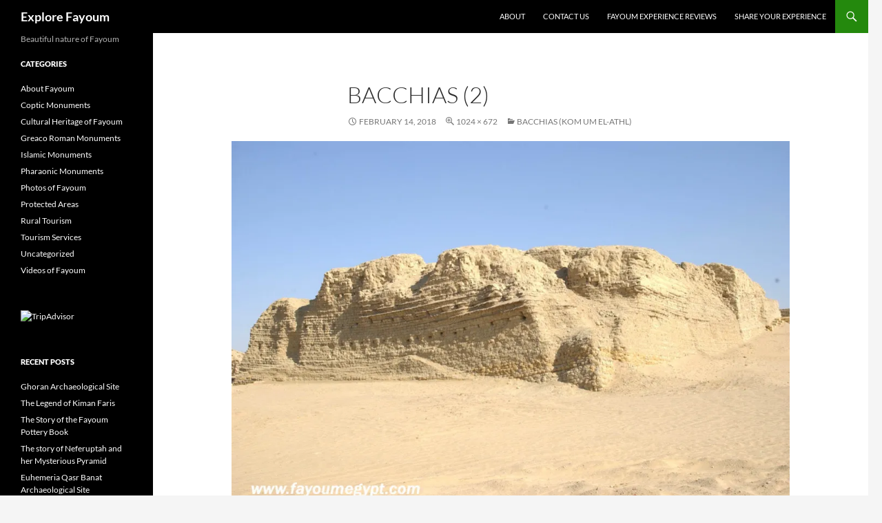

--- FILE ---
content_type: application/x-javascript;charset=UTF-8
request_url: https://www.jscache.com/wejs?wtype=excellent&uniq=334&locationId=23978997&lang=en_US&display_version=2
body_size: 179
content:
(function(t,r,i,p){i=t.createElement(r);i.src="https://www.tripadvisor.com/WidgetEmbed-excellent?lang=en_US&locationId=23978997&display_version=2&uniq=334";i.async=true;p=t.getElementsByTagName(r)[0];p.parentNode.insertBefore(i,p)})(document,"script");
